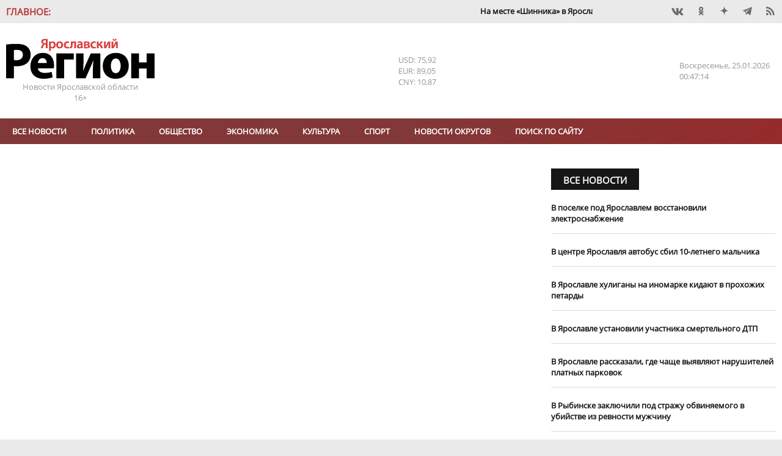

--- FILE ---
content_type: text/html; charset=UTF-8
request_url: https://yarreg.ru/categories/20130406/
body_size: 13243
content:
<!DOCTYPE html>
<html lang="ru">
<head>
<meta charset="utf-8" />
<title>Все новости в категории - Яррег - новости Ярославской области</title>
<meta name="keywords" content="Новости, " />
<meta name="description" content="Все новости в категории  Ярославский регион"/>

<meta name="DC.Title" content="Все новости в категории - Яррег - новости Ярославской области" />
<meta name="DC.Type" content="text"/>
<meta name="DC.Format" content="text/html"/>
<meta name="DC.Creator" content="Ярославский регион - новости Ярославля и Ярославской области"/>
<meta name="DC.Identifier" content="https://yarreg.ru/categories/20130406/"/>

<meta property="og:title" content="Все новости в категории - Яррег - новости Ярославской области"/>
<meta property="og:type" content="article" />
<meta property="og:title" content="Все новости в категории - Яррег - новости Ярославской области">
<meta property="og:site_name" content="Ярославский регион - новости Ярославля и Ярославской области"/>
<meta property="og:description" content="Все новости в категории  Ярославский регион"/>

<meta name="tz" content=""/>
<meta name="yandex-metrika" content="9422551"/>
<link rel="icon" href="/favicon.ico" type="image/x-icon" /><link rel="shortcut icon" href="/favicon.ico" type="image/x-icon" />
<meta name="viewport" content="width=device-width, initial-scale=1.0, user-scalable=yes"/>
<meta name="geo.placename" content="ул. Максимова, д. 17/27, г.Ярославль, 150000" />
<meta name="geo.position" content="57.62594;39.88567" />
<meta name="ICBM" content="57.62594;39.88567" />
<meta name="geo.region" content="RU-Ярославль" />
<meta name="yandex-verification" content="ee742384b7e1e398" />
<meta name="zen-verification" content="lbJHFOb4OAIPKBwvhlV5l4Hg811UrAgvA8pFkfUw8t4dVZ6fMqnWgesrseslxiKQ" />
<meta name="google-site-verification" content="IBHVqwNQt3IeXM9fpYuMAvalfR8iiFQkIN1onrEulpo" />
<meta name="pmail-verification" content="1d5f6fc1835240a833ada4fc146ba278">
<link rel="alternate" type="application/rss+xml" title="Все новости в категории - Яррег - новости Ярославской области" href="https://yarreg.ru/feed/" />
<link rel="stylesheet" href="https://yarreg.ru/js/slick/slick.css?7220" /><link rel="stylesheet" href="https://yarreg.ru/js/slick/slick-theme.css?7219" /><link rel="stylesheet" href="https://yarreg.ru/js/messi/messi.css?7194" /><link rel="stylesheet" href="https://yarreg.ru/js/liveload/css/liveload.css?7182" /><link rel="stylesheet" href="https://yarreg.ru/js/fancybox/jquery.fancybox.css?6889" /><link rel="stylesheet" href="https://yarreg.ru/css/style.css?4027" /><link rel="stylesheet" href="https://yarreg.ru/component/news_calendar/css/calendar.css?2316" /><link rel="stylesheet" href="https://yarreg.ru/component/news/css/news.css?2316" /><link rel="stylesheet" href="https://yarreg.ru/app/css/style.css?9557" /><link rel="stylesheet" href="https://yarreg.ru/app/css/print.css?1795" media="print" /><link rel="stylesheet" href="https://yarreg.ru/app/css/moy_biz.css?636" /><link rel="stylesheet" href="https://yarreg.ru/app/css/icon.css?1794" /><link rel="stylesheet" href="https://yarreg.ru/app/component/social1/css/social.css?7512" /><link rel="stylesheet" href="https://yarreg.ru/app/component/date_time/css/date_time.css?1771" /><link rel="stylesheet" href="https://yarreg.ru/.cache/categories.css?9100" /><style>div[class^="rklmd"] {position: relative;float: left;width:100%;height:auto;font-size:0;margin-top:20px;} div[class^="rklmd"][data-pos="0"] {margin-top:0;}div[class^="rklmd"] a {position: absolute;top: 0;left: 0;width: 100%;height: 100%;} div[class^="rklmd"] img, video {width: 100%; height:auto;} div[class^="rklmd"].custom p {font-size:inherit;}div[class^="rklmd"] span {position:absolute;background-color:#FFF;color:gray;padding:3px;font-size:10px;}div[class^="rklmd"] span.ne {top:0;right:0}div[class^="rklmd"] span.se {bottom:0;right:0}div[class^="rklmd"] span.sw {bottom:0;left:0}div[class^="rklmd"] span.nw {top:0;left:0}</style>
<script>var host="https://yarreg.ru", 
href="/categories/20130406/", 
pageurl="https://yarreg.ru/categories/",
fullurl="https://yarreg.ru/categories/20130406/",
lang="ru", 
_Q='["20130406"]',
_e={},
_bnContainer="div",
_bnClass="rklmd_6975680b82561";
_pupClass="";

</script>
<script src="https://yarreg.ru/js/jquery-3.3.1.min.js?6854"></script><script src="https://yarreg.ru/js/script.min.js?3226"></script>
</head>
<body style="background-image: url(); background-repeat: no-repeat; background-position: top center; background-attachment:fixed;background-color: #EAEAEA !important;" class="categories t_news  newsCategory_20130406">

<div id="__main__"><div id="preHeader" class="mIn" ><div class="_marquee"  ><span class="name">Главное:</span><ul class="marquee"><li><a href="https://yarreg.ru/articles/mihail-evraev-i-petr-fradkov-obsudili-itogi-pervogo-goda-raboty-psb-posle-registracii-v-yaroslavskoy-oblasti/">На месте «Шинника» в Ярославле могут построить новый стадион на 12 тысяч мест.</a></li><li><a href="https://yarreg.ru/articles/v-yaroslavskoy-oblasti-obedinyayut-ministerstva-kultury-i-turizma/">В Ярославской области объединяют министерства культуры и туризма.</a></li><li><a href="https://yarreg.ru/articles/dmitriy-chernyshenko-provel-rabochuyu-vstrechu-s-mihailom-evraevym/">Михаил Евраев обсудил развитие туризма в Ярославской области с Дмитрием Чернышенко.</a></li><li><a href="https://yarreg.ru/articles/v-yaroslavle-na-kreshchenie-otkroyut-tri-kupeli/">В Ярославле на Крещение откроют три купели.</a></li><li><a href="https://yarreg.ru/articles/vladimir-putin-i-mihail-evraev-obsudili-stroitelstvo-novyh-shkol-v-yaroslavskoy-oblasti/">​Владимир Путин и Михаил Евраев обсудили строительство новых школ в Ярославской области.</a></li><li><a href="https://yarreg.ru/articles/mihail-evraev-rasskazal-vladimiru-putinu-o-rezultatah-razvitiya-yaroslavskoy-oblasti/">Михаил Евраев рассказал Владимиру Путину о результатах развития Ярославской области.</a></li><li><a href="https://yarreg.ru/articles/aleksey-dolgov-otmechen-medalyu-za-trudy-vo-blago-zemli-yaroslavskoy-ii-stepeni/">Глава Минфина Алексей Долгов отмечен медалью «За труды во благо земли Ярославской» II степени.</a></li><li><a href="https://yarreg.ru/articles/v-yaroslavle-otkryli-novuyu-shkolu-na-moskovskom-prospekte/">В Ярославле открыли ​новую школу на Московском проспекте.</a></li><li><a href="https://yarreg.ru/articles/v-tutaeve-mejdu-beregami-nachalo-kursirovat-sudno-na-vozdushnoy-podushke/">В Тутаеве между берегами начало курсировать судно на воздушной подушке.</a></li><li><a href="https://yarreg.ru/articles/mihail-evraev-ispolnil-mechty-detey-v-ramkah-akcii-elka-jelaniy/">Михаил Евраев исполнил мечты детей в рамках акции «Елка желаний».</a></li></ul></div><div class="_social"  ><div class="social"><a class="icons-vk" href="https://vk.com/yarreg" target="_blank" title="Мы BКонтакте"  rel="nofollow"></a><a class="icons-ok" href="https://ok.ru/group/51794749096154" target="_blank" title="Одноклассники"  rel="nofollow"></a><!-- facebook - social_facebook - --><a class="icons-dz" href="https://dzen.ru/yarreg.ru" target="_blank" title="Наши новости в Яндекс.Дзен"  rel="nofollow"></a><a class="icons-te" href="https://t.me/yarreg_ru" target="_blank" title=""  rel="nofollow"></a><!-- youtube - social_youtube - --><!-- instagram - social_instagram - --><a href="https://yarreg.ru/feed" target="blank" class="icons-feed"></a></div></div></div><div id="header" class="mIn" ><div class="_logo"  ><p><a title="На главную" href="/"><img title="" src="/app/css/img/logo.png" alt="Яррег - Новости Ярославской области" width="243" height="66" /></a></p><p>Новости Ярославской области</p><p class="ageLimit">16+</p></div><div class="_currency"  ><div class="currencyComponent"><p class="USD" title="Доллар США">USD: 75,92</p><p class="EUR" title="Евро">EUR: 89,05</p><p class="CNY" title="Юань">CNY: 10,87</p><!-- cache 2026-01-25 02:52:09--></div></div><div class="_today"  ><div class="dateTimeComponent"><span class="dof">Воскресенье</span><span class="date">25.01.2026</span><span class="time">03:47:07</span></div></div></div><div id="above_menu" class="mIn noSidePadding" ></div><div id="menu" class="mIn" ><div class="_menu"  ><ul class="menu main" data-id="1"><li><a href="https://yarreg.ru/all/" >Все новости</a></li><li><a href="https://yarreg.ru/categories/politics/" >Политика</a></li><li><a href="https://yarreg.ru/categories/society/" >Обществo</a></li><li><a href="https://yarreg.ru/categories/economics/" >Экономика</a></li><li><a href="https://yarreg.ru/categories/culture/" >Культура</a></li><li><a href="https://yarreg.ru/categories/sport/" >Спорт</a></li><li><a href="https://yarreg.ru/categories/region/" >Новости округов</a></li><ul><li><a href="https://yarreg.ru/categories/bolsheselsky/" title="Большесельский округ" >Большесельский округ</a></li><li><a href="https://yarreg.ru/categories/borisoglebsky/" title="Борисоглебский округ" >Борисоглебский округ</a></li><li><a href="https://yarreg.ru/categories/breitovsky/" title="Брейтовский округ" >Брейтовский округ</a></li><li><a href="https://yarreg.ru/categories/gav-yamsky/" title="Гаврилов-Ямский округ" >Гаврилов-Ямский округ</a></li><li><a href="https://yarreg.ru/categories/danilovsky/" title="Даниловский округ" >Даниловский округ</a></li><li><a href="https://yarreg.ru/categories/lubimsky/" title="Любимский округ" >Любимский округ</a></li><li><a href="https://yarreg.ru/categories/myshkinsky/" title="Мышкинский округ" >Мышкинский округ</a></li><li><a href="https://yarreg.ru/categories/nekouzsky/" title="Некоузский округ" >Некоузский округ</a></li><li><a href="https://yarreg.ru/categories/nekrasovsky/" title="Некрасовский округ" >Некрасовский округ</a></li><li><a href="https://yarreg.ru/categories/pervomaisky/" title="Первомайский округ" >Первомайский округ</a></li><li><a href="https://yarreg.ru/categories/pereslavsky/" title="Переславский округ" >Переславский округ</a></li><li><a href="https://yarreg.ru/categories/poshehonsky/" title="Пошехонский округ" >Пошехонский округ</a></li><li><a href="https://yarreg.ru/categories/rostovsky/" title="Ростовский округ" >Ростовский округ</a></li><li><a href="https://yarreg.ru/categories/rybinsky/" title="Рыбинский округ" >Рыбинский округ</a></li><li><a href="https://yarreg.ru/categories/tutaevsky/" title="Тутаевский округ" >Тутаевский округ</a></li><li><a href="https://yarreg.ru/categories/uglichesky/" title="Угличский округ" >Угличский округ</a></li><li><a href="https://yarreg.ru/categories/yaroslavsky/" title="Ярославский округ" >Ярославский округ</a></li></ul><li><a href="https://yarreg.ru/search/" >Поиск по сайту</a></li></ul><a class="expander icons-menu"></a></div></div><div id="main" class="mIn" ><div id="center" class="col-70" ><div class="_newsContent mOut"  ><p class="noneditable"></p></div></div><div id="sidebar" class="col-30" ><div class="_side_up mOut"  ><div class="news " >
								<header class="news blockHeader " data-page=""><h2 class="blockHeaderName "><a href="https://yarreg.ru/all/">Все новости</a></h2></header>
								<div class="section noImages not_pinable" data-id="news_69751c1063fc2" data-block-name="YzdkNDQzY2VlZjEzOWJmMPjgu53ezlRS1gCIYdNsvcgxpVf6TYpx+T+52z80sKqswFzY+3YuXdBz64A=">
								
<article class="" data-news-id=ZWJkYWMzZDM2ZGU1YTBiZhR//X9MNg== itemscope itemtype="http://schema.org/Article">
	<div class=content><h3 class="linkName" itemprop="name"><a href="https://yarreg.ru/articles/v-poselke-pod-yaroslavlem-vosstanovili-elektrosnabjenie/" itemprop="url">В поселке под Ярославлем восстановили электроснабжение</a></h3></div>
</article>


<article class="" data-news-id=YjdlYTY1OWQyMzlkNjEyZlkAxgF81Q== itemscope itemtype="http://schema.org/Article">
	<div class=content><h3 class="linkName" itemprop="name"><a href="https://yarreg.ru/articles/v-centre-yaroslavlya-avtobus-sbil-10-letnego-malchika/" itemprop="url">В центре Ярославля автобус сбил 10-летнего мальчика</a></h3></div>
</article>


<article class="" data-news-id=NzEyODVlNTkxY2RhMmI3ZPtO0E7/EQ== itemscope itemtype="http://schema.org/Article">
	<div class=content><h3 class="linkName" itemprop="name"><a href="https://yarreg.ru/articles/v-yaroslavle-huligany-na-inomarke-kidayut-v-prohojih-petardy/" itemprop="url">В Ярославле хулиганы на иномарке кидают в прохожих петарды</a></h3></div>
</article>


<article class="" data-news-id=ZTVhY2Y2ZWU0YmE4NWU5YgbNC7qLqA== itemscope itemtype="http://schema.org/Article">
	<div class=content><h3 class="linkName" itemprop="name"><a href="https://yarreg.ru/articles/v-yaroslavle-ustanovili-uchastnika-smertelnogo-dtp/" itemprop="url">В Ярославле установили участника смертельного ДТП</a></h3></div>
</article>


<article class="" data-news-id=ZGQ4MWVmMzI5ZGU4Mjc0NQypfXEBLw== itemscope itemtype="http://schema.org/Article">
	<div class=content><h3 class="linkName" itemprop="name"><a href="https://yarreg.ru/articles/v-yaroslavle-rasskazali-gde-chashche-vyyavlyayut-narushiteley-platnyh-parkovok/" itemprop="url">В Ярославле рассказали, где чаще выявляют нарушителей платных парковок</a></h3></div>
</article>


<article class="" data-news-id=MTAwMmY5NDYzZDgwMjU2YRAvjA3RXg== itemscope itemtype="http://schema.org/Article">
	<div class=content><h3 class="linkName" itemprop="name"><a href="https://yarreg.ru/articles/v-rybinske-zaklyuchili-pod-straju-obvinyaemogo-v-ubiystve-iz-revnosti-mujchinu/" itemprop="url">В Рыбинске заключили под стражу обвиняемого в убийстве из ревности мужчину</a></h3></div>
</article>


<article class="" data-id="MjFjNWI4YmYxN2IyNjQ2ZoZwuOZgqW6xMCJR4CnKsEqE10Q=" data-news-id=ZGE5NDMwZGVkMGM0OTYyMnlS7JD1Aw== itemscope itemtype="http://schema.org/Article">
	<div class=content><h3 class="linkName" itemprop="name"><a href="https://yarreg.ru/articles/moshenniki-nachali-obmanyvat-yaroslavcev-pod-novymi-predlogami/" itemprop="url">Мошенники начали обманывать ярославцев под новыми предлогами</a></h3></div>
</article>


								</div>
								
								</div></div><div class="_single"  ><div class="news add_overlay" >
								<header class="news blockHeader " data-page=""><h2 class="blockHeaderName "><a >Статья</a></h2><a class="more icons-play trans02">Все новости</a></header>
								<div class="section down not_pinable" data-id="news_69751c1064c40" data-block-name="MTJmZmUzMDY1NDk3NTRhYehwoywxVzEHi/qT8MiCdibZ3u8fq8g5tr3t">
								
<article class="" data-id="NzM2MDNmYTgzZDJjNGI5MDZeqjmaGmXH12h2UTdCo8QswWs=" data-news-id=NTA2OTZlZWQwNjY5OTg3OGF0r6RHzw== itemscope itemtype="http://schema.org/Article">
	<div class="img"><a class="img" href="https://yarreg.ru/articles/bolee-130-sotrudnikov-yarenergo-otmecheny-nagradami-ko-dnyu-energetika/" title="Более 130 сотрудников «Ярэнерго» отмечены наградами ко Дню энергетика" itemprop="url"><img src="https://yarreg.ru/.cache/img/gallery/news/2025/12/299881/800x0-5x3-o-c/ghfhgfshg.jpg" alt="Более 130 сотрудников «Ярэнерго» отмечены наградами ко Дню энергетика" itemprop="image" /></a></div><div class=content><div class=meta><time itemprop="datePublished" content="2025-12-23T14:44:34" datetime="2025-12-23T14:44:34">23.12.2025 14:44</time></div><h3 class="linkName" itemprop="name"><a href="https://yarreg.ru/articles/bolee-130-sotrudnikov-yarenergo-otmecheny-nagradami-ko-dnyu-energetika/" itemprop="url">Более 130 сотрудников «Ярэнерго» отмечены наградами ко Дню энергетика</a></h3></div>
</article>


								</div>
								
								</div></div><div class="_company mOut"  ><header class="news blockHeader newsCategoryBr_company" data-page="categories_page"><h2 class="blockHeaderName newsCategoryBg_company"><a href="https://yarreg.ru/categories/company/">Новости компаний</a></h2><a href="https://yarreg.ru/categories/company/" class="more icons-play trans02">Все новости</a></header><div class="news  add_overlay" >
								<header class="categoryImg"><a class="header" href="https://yarreg.ru/categories/c2/"><img src="https://yarreg.ru///photos/partners/rostelkvom.png" class="header" alt="Ростелеком" title="Ростелеком"/></a></header>
								<div class="section noImages  not_pinable"  data-id="news_6975680b796b2" data-block-name="Y2ZhNzlmNTVjYzU4NzNhOK56yUon8x4Tb9RXSo6dhTA4zRmePbgNLsBlOwtIJOHDmkqq0RN8FEJPeeZooQ==">
								
<article class=""  data-news-id=N2I2ZWFiNzhhMGRkMGM1ZRnRQnzb4w== itemscope itemtype="http://schema.org/Article">
	<div class=content><h3 class="linkName" itemprop="name"><a href="https://yarreg.ru/articles/provayder-ukrasil-arhitekturnoy-podsvetkoy-most-v-rybinske/"  itemprop="url">Провайдер украсил архитектурной подсветкой мост в Рыбинске</a></h3></div>
</article>


<article class=""  data-news-id=MmU4OGIzMzNhNDhmNjYwOReRhnMKiQ== itemscope itemtype="http://schema.org/Article">
	<div class=content><h3 class="linkName" itemprop="name"><a href="https://yarreg.ru/articles/rostelekom-nazval-pobediteley-onlayn-chempionata-po-cifrovoy-gramotnosti-izuchi-internet-2025/"  itemprop="url">«Ростелеком» назвал победителей онлайн-чемпионата по цифровой грамотности «Изучи интернет» — 2025</a></h3></div>
</article>


<article class=""  data-id="MTMwZmI0NTlhMTg5Yzc1ME9ZllwcCZ5DWqCkbmxyCGCJ10s=" data-news-id=NjY0MDIzMzEyZTk5MWU5ZcyG+jPVjQ== itemscope itemtype="http://schema.org/Article">
	<div class=content><h3 class="linkName" itemprop="name"><a href="https://yarreg.ru/articles/rostelekom-ustanovil-eshche-pyat-bazovyh-stanciy-v-yaroslavskoy-oblasti0/"  itemprop="url">«Ростелеком» установил еще пять базовых станций в Ярославской области</a></h3></div>
</article>


								</div>
								
								</div><div class="news  add_overlay" >
								<header class="categoryImg"><a class="header" href="https://yarreg.ru/categories/c3/"><img src="https://yarreg.ru///photos/partners/MRSK1.png" class="header" alt="Россети Центр" title="Россети Центр"/></a></header>
								<div class="section noImages  not_pinable"  data-id="news_6975680b7ae1b" data-block-name="MTY2NTE3YWY3NWY0ODBiZfDZKrP/hIeBo8k4FzBxLXNXF0WXhl1CN53s+R4DbaT2I6dGJLDYuC3aIk4u9w==">
								
<article class=""  data-news-id=NDk0N2JiOWJlYWNhMGE0OX41mwXbJw== itemscope itemtype="http://schema.org/Article">
	<div class=content><h3 class="linkName" itemprop="name"><a href="https://yarreg.ru/articles/bolee-2-340-sotrudnikov-yaroslavskogo-filiala-rosseti-centr-povysili-uroven-professionalnoy-podgotovki-v-2025-godu/"  itemprop="url">Более 2 340 сотрудников ярославского филиала «Россети Центр» повысили уровень профессиональной подготовки в 2025 году</a></h3></div>
</article>


<article class=""  data-news-id=YTJjZTQ2NjhiNmUxNDE0NJQsaPnJ/Q== itemscope itemtype="http://schema.org/Article">
	<div class=content><h3 class="linkName" itemprop="name"><a href="https://yarreg.ru/articles/22-yanvarya-yarenergo-provedet-den-klienta/"  itemprop="url">22 января «Ярэнерго» проведет «День клиента»</a></h3></div>
</article>


<article class=""  data-id="MjBlZjhlMGMwYmRhNGFhNGHXJBSe0FItJKnT6YZC0kDmmWQ=" data-news-id=ODI2Zjk0NjAwNzZlYWVjOdMUsuXXtA== itemscope itemtype="http://schema.org/Article">
	<div class=content><h3 class="linkName" itemprop="name"><a href="https://yarreg.ru/articles/specialisty-yarenergo-obespechili-elektroenergiey-devyat-religioznyh-uchrejdeniy/"  itemprop="url">Специалисты «Ярэнерго» обеспечили электроэнергией девять религиозных учреждений</a></h3></div>
</article>


								</div>
								
								</div><div class="news  add_overlay" >
								<header class="categoryImg"><a class="header" href="https://yarreg.ru/categories/psb/"><img src="https://yarreg.ru///photos/partners/psb_new.jpeg" class="header" alt="ПСБ" title="ПСБ"/></a></header>
								<div class="section noImages  not_pinable"  data-id="news_6975680b7b596" data-block-name="OWE1ZTI2NGUzZDA3YWY4ZuFUxglif4atKrNd5MaMWosbaQUpS6oaJKElEcRlo0YNBHDDESEOWHBavq5Acg==">
								
<article class=""  data-news-id=ZDJjNmFhNGVkNjYyMTQ1M9faq2PSZA== itemscope itemtype="http://schema.org/Article">
	<div class=content><h3 class="linkName" itemprop="name"><a href="https://yarreg.ru/articles/psb-podvodit-itogi-raboty-v-yaroslavskoy-oblasti-v-2025-godu-i-zaglyadyvaet-v-budushchee/"  itemprop="url">ПСБ подводит итоги работы в Ярославской области в 2025 году и заглядывает в будущее</a></h3></div>
</article>


<article class=""  data-news-id=MGQzZjdkZTk3MzhmZjgzNV9biZdgBA== itemscope itemtype="http://schema.org/Article">
	<div class=content><h3 class="linkName" itemprop="name"><a href="https://yarreg.ru/articles/psb-otkryl-novyy-ofis-v-istoricheskom-centre-yaroslavlya-u-znamenskih-vorot/"  itemprop="url">ПСБ открыл новый офис в историческом центре Ярославля у Знаменских ворот</a></h3></div>
</article>


<article class=""  data-id="NWEzZjBiNmU2NWI1YjgzNS6yeZiy06vbI/6o3O3O8Vt/eZE=" data-news-id=ZmYzMDVhMWU0NTcyOTgyNOANssm6mA== itemscope itemtype="http://schema.org/Article">
	<div class=content><h3 class="linkName" itemprop="name"><a href="https://yarreg.ru/articles/psb-v-yaroslavskoy-oblasti-otmechaet-rost-sprosa-predprinimateley-na-servis-onlayn-buhgalterii-s-dostupom-v-ausn/"  itemprop="url">ПСБ в Ярославской области отмечает рост спроса предпринимателей на сервис онлайн-бухгалтерии с доступом в АУСН</a></h3></div>
</article>


								</div>
								
								</div><div class="news  add_overlay" >
								<header class="categoryImg"><a class="header" href="https://yarreg.ru/categories/c1/"><img src="https://yarreg.ru///photos/partners/tns.png" class="header" alt="ТНС-энерго" title="ТНС-энерго"/></a></header>
								<div class="section noImages  not_pinable"  data-id="news_6975680b7d697" data-block-name="NjQyYTUwZGI5ZWEwODlmOc4Wk78zpRpis1INSEqkj3erO/HHmPEZoAfwopIrDjDr8Ymeru06IeT9S21fDw==">
								
<article class=""  data-news-id=NjRkNDBlZjJmODJkYjliOTsu8/Me+w== itemscope itemtype="http://schema.org/Article">
	<div class=content><h3 class="linkName" itemprop="name"><a href="https://yarreg.ru/articles/differencirovannye-tarify-kto-imeet-pravo-na-lgotu-zimoy/"  itemprop="url">Дифференцированные тарифы: кто имеет право на льготу зимой?</a></h3></div>
</article>


<article class=""  data-news-id=YTgxZTBmZjk5ZmFmNjJlYstoW8qYGw== itemscope itemtype="http://schema.org/Article">
	<div class=content><h3 class="linkName" itemprop="name"><a href="https://yarreg.ru/articles/pao-tns-energo-yaroslavl-informiruet/"  itemprop="url">ПАО «ТНС энерго Ярославль» информирует</a></h3></div>
</article>


<article class=""  data-id="OWIwODRmMTZiZWEyMGJhMKAdk3Oq5wAPVO9i9VMkl7dusPA=" data-news-id=YzQ1MzI5ZDI0NWYxYTY1NBZot9ormg== itemscope itemtype="http://schema.org/Article">
	<div class=content><h3 class="linkName" itemprop="name"><a href="https://yarreg.ru/articles/tns-energo-yaroslavl-grafik-raboty-klientskih-ofisov-i-edinogo-kontaktnogo-centra-v-novogodnie-prazdniki/"  itemprop="url">«ТНС энерго Ярославль»: график работы клиентских офисов и Единого контактного центра в новогодние праздники</a></h3></div>
</article>


								</div>
								
								</div><div class="news  add_overlay" >
								<header class="categoryImg"><a class="header" href="https://yarreg.ru/categories/c5/"><img src="https://yarreg.ru///photos/partners/sber_new.png" class="header" alt="Сбербанк" title="Сбербанк"/></a></header>
								<div class="section noImages  not_pinable"  data-id="news_6975680b80ca9" data-block-name="MmMxNzlkNGRmMmI0NGVkY3fIf1RYNXlJO3iAtRvfPoRtSvCZYIXWCkrok5UL10c2pJK4oW+LuyGQJbgV7w==">
								
<article class=""  data-news-id=Yjk0ZTdjZjRhNGJmOTk5ZSBhFp/Eqg== itemscope itemtype="http://schema.org/Article">
	<div class=content><h3 class="linkName" itemprop="name"><a href="https://yarreg.ru/articles/v-ugliche-poyavitsya-novyy-turisticheskiy-kompleks/"  itemprop="url">В Угличе появится новый туристический комплекс</a></h3></div>
</article>


<article class=""  data-news-id=ZmM2ZDZhYjU5YjEwMmJiMFecFzAX5w== itemscope itemtype="http://schema.org/Article">
	<div class=content><h3 class="linkName" itemprop="name"><a href="https://yarreg.ru/articles/v-2025-godu-rossiyane-sovershili-164-mln-poezdok-po-rossii-potrativ-v-nih-183-trln-rubley/"  itemprop="url">В 2025 году россияне совершили 164 млн поездок по России, потратив в них 1,83 трлн рублей</a></h3></div>
</article>


<article class=""  data-id="ZDMyZjhkMWJjNDIzOTQwYZf5ArVcCizPPLKusd9cB2DiMyI=" data-news-id=NWZjZTdiODM2YWNiZGM5YT3gd7VwZg== itemscope itemtype="http://schema.org/Article">
	<div class=content><h3 class="linkName" itemprop="name"><a href="https://yarreg.ru/articles/v-yaroslavle-proshel-obrazovatelnyy-intensiv-po-cifrovym-tehnologiyam-dlya-gosupravleniya/"  itemprop="url">В Ярославле прошел образовательный интенсив по цифровым технологиям для госуправления</a></h3></div>
</article>


								</div>
								
								</div><style>div._company > header {display:none;}</style></div><div class="_calendar mOut"  ><h4>КАЛЕНДАРЬ НОВОСТЕЙ:<br /><br /></h4><div class="newsCalendar calendar">
			<ul class="header"><li><a>Пн</a></li><li><a>Вт</a></li><li><a>Ср</a></li><li><a>Чт</a></li><li><a>Пт</a></li><li><a>Сб</a></li><li><a>Вс</a></li></ul>
			<ul class="main"><li></li><li></li><li></li><li class=""><a href="https://yarreg.ru/archive/2026/01/01/">1</a></li><li class=""><a href="https://yarreg.ru/archive/2026/01/02/">2</a></li><li class=""><a href="https://yarreg.ru/archive/2026/01/03/">3</a></li><li class=""><a href="https://yarreg.ru/archive/2026/01/04/">4</a></li><li class=""><a href="https://yarreg.ru/archive/2026/01/05/">5</a></li><li class=""><a href="https://yarreg.ru/archive/2026/01/06/">6</a></li><li class=""><a href="https://yarreg.ru/archive/2026/01/07/">7</a></li><li class=""><a href="https://yarreg.ru/archive/2026/01/08/">8</a></li><li class=""><a href="https://yarreg.ru/archive/2026/01/09/">9</a></li><li class=""><a href="https://yarreg.ru/archive/2026/01/10/">10</a></li><li class=""><a href="https://yarreg.ru/archive/2026/01/11/">11</a></li><li class=""><a href="https://yarreg.ru/archive/2026/01/12/">12</a></li><li class=""><a href="https://yarreg.ru/archive/2026/01/13/">13</a></li><li class=""><a href="https://yarreg.ru/archive/2026/01/14/">14</a></li><li class=""><a href="https://yarreg.ru/archive/2026/01/15/">15</a></li><li class=""><a href="https://yarreg.ru/archive/2026/01/16/">16</a></li><li class=""><a href="https://yarreg.ru/archive/2026/01/17/">17</a></li><li class=""><a href="https://yarreg.ru/archive/2026/01/18/">18</a></li><li class=""><a href="https://yarreg.ru/archive/2026/01/19/">19</a></li><li class=""><a href="https://yarreg.ru/archive/2026/01/20/">20</a></li><li class=""><a href="https://yarreg.ru/archive/2026/01/21/">21</a></li><li class=""><a href="https://yarreg.ru/archive/2026/01/22/">22</a></li><li class=""><a href="https://yarreg.ru/archive/2026/01/23/">23</a></li><li class=""><a href="https://yarreg.ru/archive/2026/01/24/">24</a></li><li class=""><a >25</a></li><li class=""><a >26</a></li><li class=""><a >27</a></li><li class=""><a >28</a></li><li class=""><a >29</a></li><li class=""><a >30</a></li><li class=""><a >31</a></li><li></li><li></li></ul>
			<ul class="footer">
				<li class="prev"><a data-month="12" data-year="2025">декабрь 2025</a></li>
				<li class="next"></li>
			</ul></div><p>&nbsp;</p></div><div class="_faq mOut"  ><div class="news add_overlay" >
								<header class="news blockHeader " data-page="categories_page"><h2 class="blockHeaderName "><a href="https://yarreg.ru/categories/qa/">Вопрос - Ответ</a></h2><a href="https://yarreg.ru/categories/qa/" class="more icons-play trans02">Все новости</a></header>
								<div class="section down not_pinable" data-id="news_69751c106f209" data-block-name="NzA4ZTkyMDgyN2JiZGFkOGGyzhRQNZZYv1vGlgEYBUmriehkomUFoUbLr1jBXxgjYvIken8=">
								
<article class="" data-id="Nzg2YzI2ZjczY2EwYzY2ZgvYd1jUrlG4QyBIVUoL/k/45BI=" data-news-id=Y2YzMTdhYTcyNWFlNjgzZu7lxMuJ6A== itemscope itemtype="http://schema.org/Article">
	<div class="img"><a class="img" href="https://yarreg.ru/articles/yaroslavcam-rasskazali-kak-otlichit-video-neyroseti-ot-nastoyashchego/" title="Ярославцам рассказали, как отличить видео нейросети от настоящего" itemprop="url"><img data-src="https://yarreg.ru/.cache/img/photos/objects/800x0-5x3-o-c/telefon_piksabay_2.jpeg" src="https://yarreg.ru/.cache/img/photos/objects/10x0-5x3-o-c/telefon_piksabay_2.jpeg" alt="Ярославцам рассказали, как отличить видео нейросети от настоящего" itemprop="image" /></a></div><div class=content><div class=meta><time itemprop="datePublished" content="2026-01-12T10:29:00" datetime="2026-01-12T10:29:00">12.01.2026 10:29</time></div><h3 class="linkName" itemprop="name"><a href="https://yarreg.ru/articles/yaroslavcam-rasskazali-kak-otlichit-video-neyroseti-ot-nastoyashchego/" itemprop="url">Ярославцам рассказали, как отличить видео нейросети от настоящего</a></h3></div>
</article>


								</div>
								
								</div></div><div class="_interview mOut"  ><div class="news add_overlay" >
								<header class="news blockHeader " data-page="categories_page"><h2 class="blockHeaderName "><a href="https://yarreg.ru/categories/intervies/">Интервью</a></h2><a href="https://yarreg.ru/categories/intervies/" class="more icons-play trans02">Все новости</a></header>
								<div class="section down not_pinable" data-id="news_69751c1070217" data-block-name="ZWFjMTBlODg2NDAwMWQ0Mw3ATNk/NQhKuob68tjwqJUlReCOsAuHCgCIBoeoBg==">
								
<article class="" data-id="ZjYyNTJkYWNiZjk1ZWI3OfuYgYbHewR95Hn2Os5fv+aeonY=" data-news-id=MmZiNjdmYTUwMDU2NmYwZiTHfbSJTw== itemscope itemtype="http://schema.org/Article">
	<div class="img"><img data-src="https://yarreg.ru/.cache/img/gallery/news/2025/12/299332/800x0-5x3-o-c/image-04-12-25-05-02.jpeg" src="https://yarreg.ru/.cache/img/gallery/news/2025/12/299332/10x0-5x3-o-c/image-04-12-25-05-02.jpeg" alt="Подари мечту без переплат: лайфхаки для ярославцев по планированию новогоднего бюджета" itemprop="image" /></div><div class=content><div class=meta><time itemprop="datePublished" content="2025-12-05T12:59:00" datetime="2025-12-05T12:59:00">05.12.2025 12:59</time></div><h3 class="linkName" itemprop="name"><a href="https://yarreg.ru/articles/podari-mechtu-bez-pereplat-layfhaki-dlya-yaroslavcev-po-planirovaniyu-novogodnego-byudjeta/" itemprop="url">Подари мечту без переплат: лайфхаки для ярославцев по планированию новогоднего бюджета</a></h3></div>
</article>


								</div>
								
								</div></div><div class="_social mOut"  ><script src="//vk.com/js/api/openapi.js?144"></script><!-- VK Widget --><div id="vk_groups"></div><script>VK.Widgets.Group("vk_groups", {mode: 3, no_cover: 1, width: "332"}, 49381982);</script><br/><!--<div id="ok_group_widget"></div><script>!function (d, id, did, st) { var js = d.createElement("script"); js.src = "https://connect.ok.ru/connect.js"; js.onload = js.onreadystatechange = function () { if (!this.readyState || this.readyState == "loaded" || this.readyState == "complete") { if (!this.executed) { this.executed = true; setTimeout(function () { OK.CONNECT.insertGroupWidget(id,did,st); }, 0); } }} d.documentElement.appendChild(js);}(document,"ok_group_widget","51794749096154",'{"width":332,"height":285}');</script>--></div></div></div><div id="block_60" class="mIn noPadding" ></div><div id="footer" class="mIn" ><div class="_left col-w3"  ><p><a title="На главную" href="/"><img title="" src="/app/css/img/logo_white.png" alt="Яррег - Новости Ярославской области" width="202" height="57" /></a></p><p>&nbsp;</p><p><small>Регистрационный номер ЭЛ №ФС77-87474 от 04.06.2024 г. выдано Федеральной службой по надзору в сфере связи, информационных технологий и массовых коммуникаций (Роскомнадзор)</small></p><p>&nbsp;</p><p><small>Перепечатка материалов без письменного разрешения запрещена. При цитировании материалов, ссылка на сайт yarreg.ru обязательна.</small></p><p>&nbsp;</p><p><small>Для детей старше 16 лет.</small></p><p>&nbsp;</p><p><small>Учредитель - АНО &laquo;Верхняя Волга Медиа&raquo;. Главный редактор: Новожилов Н. С. Тел: &lrm;+7 (4852) 30-36-86, Email: yarreg.ru@yandex.ru</small></p><p>&nbsp;</p><p><small>Нажимая кнопку "Отправить" я подтверждаю, что ознакомлен с Политикой обработки персональных данных Учреждения и согласен на обработку персональных данных.</small></p><p>&nbsp;</p><p><small>На сайте yarreg.ru в целях функционирования сайта осуществляется сбор метаданных пользователей (cookie, данные об IP-адресе и местоположении). Оставаясь на сайте, пользователь подтверждает свое согласие на обработку этих персональных данных. В случае своего несогласия, пользователь должен покинуть сайт.&nbsp;<br /><a style="color: #fff;" href="https://yarreg.ru/cl/">Политика обработки персональных данных</a></small></p></div><div class="_center col-w3"  ><h3>Категории</h3>
<ul class="menu footer" data-id="10"><li><a href="https://yarreg.ru/categories/glavnoe/" >Главное</a></li><li><a href="https://yarreg.ru/categories/culture/" >Культура</a></li><li><a href="https://yarreg.ru/categories/mnenie/" >Мнение</a></li><li><a href="https://yarreg.ru/categories/company/" >Новости компаний</a></li><li><a href="https://yarreg.ru/categories/region/" >Новости округов</a></li><li><a href="https://yarreg.ru/categories/society/" >Обществo</a></li><li><a href="https://yarreg.ru/categories/incidents/" >Происшествия</a></li><li><a href="https://yarreg.ru/categories/sport/" >Спорт</a></li><li><a href="https://yarreg.ru/categories/intervies/" >Интервью</a></li><li><a href="https://yarreg.ru/categories/economics/" >Экономика</a></li></ul><a class="expander icons-menu"></a>
<p>&nbsp;</p>
<h3>Информация</h3>
<ul class="menu pages" data-id="21"><li><a href="https://yarreg.ru/about/" >О нас</a></li><li><a href="https://yarreg.ru/contact/" >Контакты</a></li><li><a href="https://yarreg.ru/cooperation/" >Реклама</a></li><li><a href="https://yarreg.ru/old/" >Архив материалов</a></li></ul><a class="expander icons-menu"></a></div><div class="_right col-w3"  ><div class="social"><a class="icons-vk" href="https://vk.com/yarreg" target="_blank" title="Мы BКонтакте"  rel="nofollow"></a><a class="icons-ok" href="https://ok.ru/group/51794749096154" target="_blank" title="Одноклассники"  rel="nofollow"></a><!-- facebook - social_facebook - --><a class="icons-dz" href="https://dzen.ru/yarreg.ru" target="_blank" title="Наши новости в Яндекс.Дзен"  rel="nofollow"></a><a class="icons-te" href="https://t.me/yarreg_ru" target="_blank" title=""  rel="nofollow"></a><!-- youtube - social_youtube - --><!-- instagram - social_instagram - --><a href="https://yarreg.ru/feed" target="blank" class="icons-feed"></a></div></div><div class="_copy col-50"  ><p>2011 — 2026 &copy; Яррегион</p></div><div class="_counters col-50"  ><!--LiveInternet counter--><script>document.write("<a href='//www.liveinternet.ru/click' "+"target=_blank><img src='//counter.yadro.ru/hit?t50.4;r"+escape(document.referrer)+((typeof(screen)=="undefined")?"":";s"+screen.width+"*"+screen.height+"*"+(screen.colorDepth?screen.colorDepth:screen.pixelDepth))+";u"+escape(document.URL)+";h"+escape(document.title.substring(0,150))+";"+Math.random()+"' alt='' title='LiveInternet' "+"border='0' width='31' height='31'></a>")</script><!--/LiveInternet--><!-- Yandex.Metrika counter --> <script> (function (d, w, c) { (w[c] = w[c] || []).push(function() { try { w.yaCounter9422551 = new Ya.Metrika({ id:9422551, clickmap:true, trackLinks:true, accurateTrackBounce:true, webvisor:true }); } catch(e) { } }); var n = d.getElementsByTagName("script")[0], s = d.createElement("script"), f = function () { n.parentNode.insertBefore(s, n); }; s.type = "text/javascript"; s.async = true; s.src = "https://mc.yandex.ru/metrika/watch.js"; if (w.opera == "[object Opera]") { d.addEventListener("DOMContentLoaded", f, false); } else { f(); } })(document, window, "yandex_metrika_callbacks"); </script> <noscript><div><img src="https://mc.yandex.ru/watch/9422551" style="position:absolute; left:-9999px;" alt="" /></div></noscript> <!-- /Yandex.Metrika counter --><!-- Rating Mail.ru counter --><script type="text/javascript">var _tmr = window._tmr || (window._tmr = []);_tmr.push({id: "3147708", type: "pageView", start: (new Date()).getTime()});(function (d, w, id) { if (d.getElementById(id)) return; var ts = d.createElement("script"); ts.type = "text/javascript"; ts.async = true; ts.id = id; ts.src = "https://top-fwz1.mail.ru/js/code.js"; var f = function () {var s = d.getElementsByTagName("script")[0]; s.parentNode.insertBefore(ts, s);}; if (w.opera == "[object Opera]") { d.addEventListener("DOMContentLoaded", f, false); } else { f(); }})(document, window, "topmailru-code");</script><noscript><div><img src="https://top-fwz1.mail.ru/counter?id=3147708;js=na" style="border:0;position:absolute;left:-9999px;" alt="Top.Mail.Ru" /></div></noscript><!-- //Rating Mail.ru counter --></div></div></div>
<div><script src="https://yarreg.ru/js/touchswipe/jquery.touchSwipe.min.js?7303"></script><script src="https://yarreg.ru/js/marquee/jquery.marquee.min.js?7186"></script><script src="https://yarreg.ru/js/slick/slick.min.js?7224"></script><script src="https://yarreg.ru/js/messi/messi.min.js?7196"></script><script src="https://yarreg.ru/js/messi/modal.min.js?5516"></script><script src="https://yarreg.ru/js/sticky-sidebar/ResizeSensor.min.js?7236"></script><script src="https://yarreg.ru/js/sticky-sidebar/theia-sticky-sidebar.min.js?7237"></script><script src="https://yarreg.ru/js/liveload/jquery.liveload.min.js?5516"></script><script src="https://yarreg.ru/js/mousewheel/jquery.mousewheel.min.js?7203"></script><script src="https://yarreg.ru/js/fancybox/jquery.fancybox.min.js?6896"></script><script src="https://yarreg.ru/i18n/ru.min.js?2316"></script><script src="https://yarreg.ru/js/messi/i18n/ru.min.js?7200"></script><script src="https://yarreg.ru/js/lazyload/jquery.lazyloadxt.min.js?7169"></script><script src="https://yarreg.ru/app/component/marque/js/marquee.min.js?1777"></script><script src="https://yarreg.ru/app/component/currency/js/currency.min.js?1768"></script><script src="https://yarreg.ru/app/component/date_time/js/date_time.min.js?1773"></script><script src="https://yarreg.ru/app/js/script.min.js?9000"></script><script src="//mc.yandex.ru/metrika/watch.js"></script><script src="https://yarreg.ru/component/news/js/news.min.js?4862"></script></div><script type="text/javascript"> (function (w, d, c) { (w[c] = w[c] || []).push(function () { try { w.statmedia = new StatMedia({ 'id': 51518 }); } catch ( e ) {} }); var p = d.createElement('script'); p.type = 'text/javascript'; p.async = true; p.src = 'https://stat.media/sm.js'; var s = d.getElementsByTagName('script')[0]; s.parentNode.insertBefore(p, s); })(window, document, '__statmedia_callbacks');</script><!-- check footer and options to find counters --></body></html>